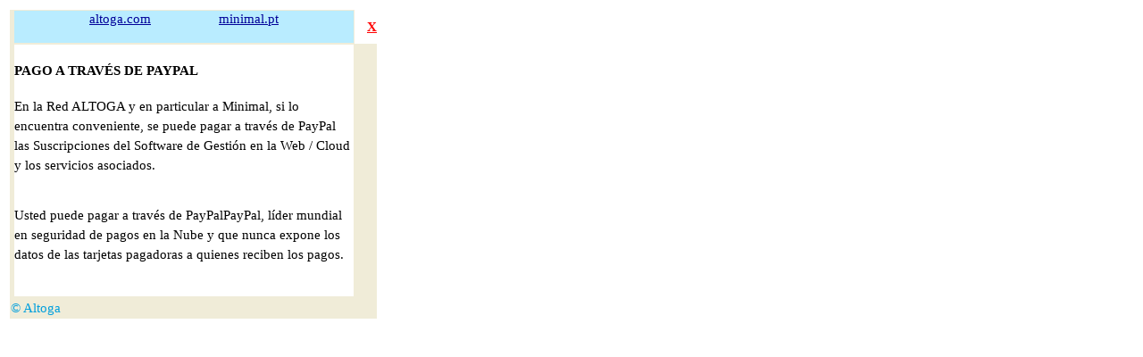

--- FILE ---
content_type: text/html,charset=iso-8859-1
request_url: https://www.altoga.com/r/paypal_pt_es.html
body_size: 1823
content:
<html>

<head><meta name="viewport" content="width=device-width, initial-scale=1">
<meta http-equiv="Content-Type" content="text/html; charset=windows-1252">

<meta name="description" content="Altoga Software ofrece Software de Gestión en la Web - Cloud Computing - para la Gestión del Expediente y Gestión Documental, Gestión de lo Soporte Web / Helpdesk, Gestión de Time Sheets, Gestión de Recursos Humanos, Gestión Financiera, Gestión del Patrimonio, Gestión de Stocks / Existencias, Gestión de Vehículos, Gestión de Equipos, Gestión de Proyectos / Obras, Administración / Contabilidad Pública, Logística y Puertos." />
<meta name="keywords" content="altoga, minimal, londana, software, gestión, software de gestión, software de gestión, recursos humanos, software recursos humanos, software de recursos humanos, software RRHH, software de RRHH, organización, administración, negocios, administración de empresas, empresarial, administración empresarial, empresas, gestión de empresas, administración pública, web, cloud, cloud computing, nube, computación en la nube, internet" />
<meta name="author" content="Altoga.com" />

<title>Software de Gestión Web Cloud - Altoga.com Software de Gestión PAYPAL</title>

<script language="javascript" type="text/javascript" src="/templates/mx_joomla19/scripts/ga.js"></script>
</head>

<body style="background-color: #FFFFFF; padding:3px;">

<table width="411" cellspacing="0" cellpadding="0" height="10">
	<tr>
		<td width="0" valign="top" bgcolor="#F0ECD8" style="border:1px solid #F0ECD8; font-family:Open Sans; font-size:1px; color:#009FDD"></td>
		<td width="380" valign="top" bgcolor="#B9ECFF" style="border:1px solid #F0ECD8; font-family:Open Sans; font-size:12px; color:#000000" >
<p align="center" style="margin-top: 0; margin-bottom: 0; line-height:150%">
<font face="Open Sans" style="font-size: 15px">
		<a align="center" style="color: #000099;" href="http://www.altoga.com" target="_blank"   style="cursor: hand; cursor: pointer; text-decoration: none;" title="click ALTOGA.COM">altoga.com</a>&nbsp;&nbsp;&nbsp;&nbsp;&nbsp;&nbsp;&nbsp;&nbsp;&nbsp;&nbsp;&nbsp;&nbsp;&nbsp;&nbsp;&nbsp; &nbsp;&nbsp;&nbsp;<a align="center" style="color: #000099;" href="http://www.minimal.pt" target="_blank"   style="cursor: hand; cursor: pointer; text-decoration: none;" title="click Minimal.pt">minimal.pt</a><p align="center" style="margin-top: 0; margin-bottom: 0; line-height:150%">
&nbsp;</td>
                <td>
				<p align="right" style="margin-top: 0; margin-bottom: 0; line-height:1.5">
		<font face="Open Sans" style="font-size: 15px; line-height: 1.5">
		<a align="right" style="color: #FF0000;" href="javascript:history.back();window.close();" title="Exit">		<b>X</b></a></font></p>
		</td>
	</tr>
	<tr>
		<td width="0" valign="top" bgcolor="#F0ECD8" style="border:1px solid #F0ECD8; font-family:Open Sans; font-size:15px; color:#009FDD">
		<script language="JavaScript">function mouseover(wop, wobject) {if (wop == 'tip') {color(wobject+'f','#7777FF'); show(wobject);};if (wop == 'sTw') {color(wobject,'#38BB37');}if (wop == 'sTwt') {color(wobject,'#38BB37'); show(wobject+'t');}}; function mouseout(wop, wobject) {if (wop == 'tip') {color(wobject+'f', '#000000'); hide(wobject);}if (wop == 'sTw') {color(wobject,'#000000');}if (wop == 'sTwt') {color(wobject,'#000000'); hide(wobject+'t');}}function show(wobject, s) {if (document.getElementById(wobject) != null) {document.getElementById(wobject).style.visibility = 'visible';} else { }}function hide(wobject, s) {if (document.getElementById(wobject) != null) {document.getElementById(wobject).style.visibility = 'hidden';} else { }}function color(wobject, s) {if (document.getElementById(wobject) != null) {document.getElementById(wobject).color = s;} else { }}</script>
<t></td>
		<td width="366" valign="top" bgcolor="#FFFFFF" style="border:1px solid #F0ECD8;  font-size:12px; color:#000000">
		<p align="left" style="line-height: 1.5; margin-top:0; margin-bottom:0"><font face="Open Sans">
		<span style="font-size: 15px"></t>
		</span>
		</font></p>
		<p align="left" style="line-height: 1.5; margin-top:0; margin-bottom:0">
		&nbsp;</p>
		<p align="left" style="line-height: 1.5; margin-top:0; margin-bottom:0">
		<font face="Open Sans">
		<b><span style="font-size: 15px; text-transform: uppercase">Pago a través de Paypal</span></b></p>
		<p style="line-height: 1.5; margin-top:0; margin-bottom:0">&nbsp;</p>
		<p style="line-height: 1.5; margin-top:0; margin-bottom:0">
		<span style="font-size: 15px">En la Red ALTOGA y en particular a 
		Minimal, si lo encuentra conveniente, se puede pagar a través de PayPal las Suscripciones del 
		Software de Gestión en la Web / Cloud y los servicios asociados. </span> </p>
		<span style="font-size: 14px">
		<p style="line-height: ; margin-top:0; margin-bottom:0">&nbsp;</p>
		</span>
		<p style="line-height: 1.5; margin-top:0; margin-bottom:0">
		&nbsp;</p>
		<p style="line-height: 1.5; margin-top:0; margin-bottom:0">
		<span style="font-size: 15px">Usted puede pagar a través de 
		PayPalPayPal, líder mundial en seguridad de pagos en la Nube y que nunca 
		expone los datos de las tarjetas pagadoras a quienes reciben los pagos.</span></p>
		<p style="line-height: 1.5; margin-top:0; margin-bottom:0">
		&nbsp;</p>
		</font>
		<p style="line-height: 1.5; margin-top:0; margin-bottom:0">&nbsp;</p>
		</td>
		<td width="8" valign="top" bgcolor="#F0ECD8" style="border:1px solid #F0ECD8;  font-size:3px; color:#F0ECD8">&nbsp;</td>
	</tr>
	<tr>
		<td width="403" valign="top" bgcolor="#F0ECD8" style="border:1px solid #F0ECD8;  font-size:9px; color:#009FDD" colspan="3">
		<p style="line-height: 1.5; margin-top:0; margin-bottom:0">
		<font face="Open Sans" style="font-size: 15px">© Altoga</font></td>
	</tr>
</table>

</body>

</html>